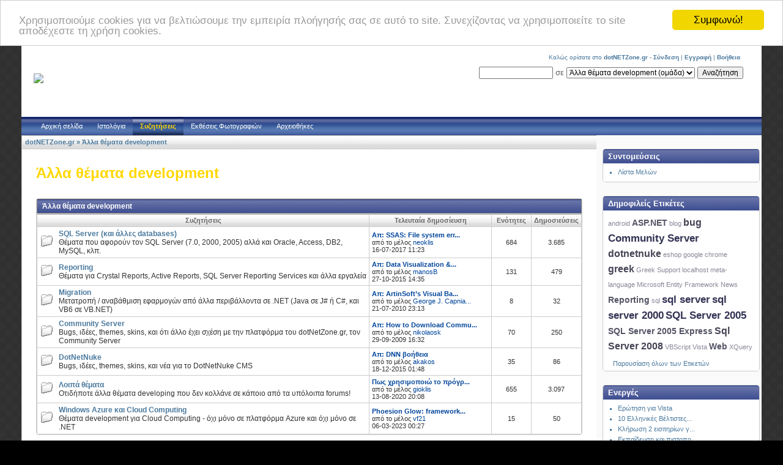

--- FILE ---
content_type: text/html; charset=utf-8
request_url: https://www.dotnetzone.gr/cs/forums/default.aspx?GroupID=5
body_size: 8342
content:




<!DOCTYPE html>
<html xmlns="http://www.w3.org/1999/xhtml" xmlns:og="http://opengraphprotocol.org/schema/" xmlns:fb="http://www.facebook.com/2008/fbml">

<head>
<title>dotNETZone.gr :: Άλλα θέματα development</title>
<meta name="description" content="Το dotNETZone είναι μία νέα κοινότητα για Έλληνες software developers, με εξειδίκευση στις πλατφόρμες και τεχνολογίες της Microsoft." />
<meta name="keywords" content="dotNETZone, dotNETZone.gr, .NET , .NET Framework, .NET Tutorial, VB.NET, VB.NET Tutorial, C#, ASP.NET, ASP.NET Tutorial, ASP.NET 2.0, Patterns and Practices, Operating Systems, Programming, Programming Languages, Community, INETA, greek developers, έλληνες προγραμματιστές, Προγραμματισμός, Γλώσσες Προγραμματισμού, Κοινότητα, Windows, Microsoft" />
<meta name="GENERATOR" content="CommunityServer 2.1 SP3 (Build: 20423.1)" />
<link rel="shortcut icon" type="image/ico" href="/cs/favicon.ico" />

            <meta http-equiv="Content-Type" content="text/html; charset=UTF-8">
            <script src="/cs/Utility/global.js?Version=2.1.20423.1" type="text/javascript"></script>
            <style type="text/css"> body { font-size: 84%; } </style>
            <link rel="stylesheet" href="/cs/Themes/default/style/Common.css" type="text/css" media="screen" />
            <link rel="stylesheet" href="/cs/Themes/default/style/forum.css" type="text/css" media="screen" />
            <link rel="stylesheet" href="/cs/Themes/default/style/common_print.css" type="text/css" media="print" />
            <link rel="stylesheet" href="/cs/Themes/default/style/forum_print.css" type="text/css" media="print" />            
			<link rel="publisher" href="//plus.google.com/111654151165642184272" />
        <meta name="WT.sp" content="_dotnetzone_" />
<link rel="search" type="application/opensearchdescription+xml" title="dotNETZone.gr Search" href="https://www.dotnetzone.gr/cs/dotnetzone.xml" />
<script type="text/javascript">
  (function(i,s,o,g,r,a,m){i['GoogleAnalyticsObject']=r;i[r]=i[r]||function(){
  (i[r].q=i[r].q||[]).push(arguments)},i[r].l=1*new Date();a=s.createElement(o),
  m=s.getElementsByTagName(o)[0];a.async=1;a.src=g;m.parentNode.insertBefore(a,m)
  })(window,document,'script','//www.google-analytics.com/analytics.js','ga');

  ga('create', 'UA-277520-1', 'auto');
  ga('send', 'pageview');
</script>

<!-- START OF SmartSource Data Collector TAG -->
<!-- Copyright (c) 1996-2009 WebTrends Inc.  All rights reserved. -->
<!-- Version: MS.3.0.0 -->
<script src="/cs/utility/wt.js" type="text/javascript"></script>

<!-- ----------------------------------------------------------------------------------- -->
<!-- Warning: The two script blocks below must remain inline. Moving them to an external -->
<!-- JavaScript include file can cause serious problems with cross-domain tracking.      -->
<!-- ----------------------------------------------------------------------------------- -->
<script type="text/javascript">
//<![CDATA[
var _tag=new WebTrends();
_tag.dcsid="dcsc97avu10000kn75ujgpso2_7j5n";
_tag.fpcdom=".dotnetzone.gr";
_tag.dcsGetId();
_tag.trackevents=true;
//]]>>
</script>

<script type="text/javascript">
//<![CDATA[
// Add custom parameters here.
//_tag.DCSext.param_name=param_value;
_tag.dcsCollect();
//]]>>
</script>
<!-- END OF SmartSource Data Collector TAG -->
</head>

<body>
<!-- Begin Cookie Consent plugin by Silktide - http://silktide.com/cookieconsent -->
<script type="text/javascript">
    window.cookieconsent_options = {"message":"Χρησιμοποιούμε cookies για να βελτιώσουμε την εμπειρία πλοήγησής σας σε αυτό το site. Συνεχίζοντας να χρησιμοποιείτε το site αποδέχεστε τη χρήση cookies.","dismiss":"Συμφωνώ!","learnMore":"More info","link":null,"theme":"light-top"};
</script>
<script type="text/javascript" src="//cdnjs.cloudflare.com/ajax/libs/cookieconsent2/1.0.9/cookieconsent.min.js"></script>
<!-- End Cookie Consent plugin -->

<div id="fb-root"></div>
<script>(function(d, s, id) {
  var js, fjs = d.getElementsByTagName(s)[0];
  if (d.getElementById(id)) return;
  js = d.createElement(s); js.id = id;
  js.src = "//connect.facebook.net/el_GR/sdk.js#xfbml=1&version=v2.5&appId=127961227270184";
  fjs.parentNode.insertBefore(js, fjs);
}(document, 'script', 'facebook-jssdk'));
</script>

    <form name="aspnetForm" method="post" action="default.aspx?GroupID=5" id="aspnetForm">
<div>
<input type="hidden" name="__EVENTTARGET" id="__EVENTTARGET" value="" />
<input type="hidden" name="__EVENTARGUMENT" id="__EVENTARGUMENT" value="" />
<input type="hidden" name="__VIEWSTATE" id="__VIEWSTATE" value="/wEPDwUJNjYwNzkxMzYwZBgBBR5fX0NvbnRyb2xzUmVxdWlyZVBvc3RCYWNrS2V5X18WAQUnY3RsMDAkY3RsMDEkYmhjciR0JF8kVGl0bGVCYXJTZWFyY2hUZXh0lxGG3lK68R0j+nuGDWJdt5E5Qvo=" />
</div>

<script type="text/javascript">
//<![CDATA[
var theForm = document.forms['aspnetForm'];
if (!theForm) {
    theForm = document.aspnetForm;
}
function __doPostBack(eventTarget, eventArgument) {
    if (!theForm.onsubmit || (theForm.onsubmit() != false)) {
        theForm.__EVENTTARGET.value = eventTarget;
        theForm.__EVENTARGUMENT.value = eventArgument;
        theForm.submit();
    }
}
//]]>
</script>


<script language="javascript" type="text/javascript">
var CollapsableAreaAJAX = {
"Collapsed":function(id,p0,cb){return Ajax_CallBack('CommunityServer.Discussions.Controls.GroupCollapsableArea',id,'Collapsed',[p0],cb,0,0,0,1);},
"Expanded":function(id,p0,p1,cb){return Ajax_CallBack('CommunityServer.Discussions.Controls.GroupCollapsableArea',id,'Expanded',[p0,p1],cb,0,0,0,1);}};
</script><script language="javascript" type="text/javascript">
var GroupSubscribeLinkButton = {
"ToggleGroupFilter":function(id,p0,p1,p2,cb){return Ajax_CallBack('CommunityServer.Controls.GroupSubscribeLinkButton',id,'ToggleGroupFilter',[p0,p1,p2],cb,0,0,0,0);}};
</script><script language="javascript" type="text/javascript">
var SectionSubscribeLinkButton = {
"ToggleSectionFilter":function(id,p0,p1,p2,cb){return Ajax_CallBack('CommunityServer.Controls.SectionSubscribeLinkButton',id,'ToggleSectionFilter',[p0,p1,p2],cb,0,0,0,0);}};
</script><script language="javascript" type="text/javascript" src="/cs/Utility/telligent_web_ui/1_0_3/Telligent_Modal.js"></script><script language="javascript" type="text/javascript">
// <![CDATA[
Telligent_Modal.Configure('/cs/utility/loading.htm',['CommonModal'],['CommonModalTitle'],['CommonModalClose'],['CommonModalContent'],['CommonModalFooter'],['CommonModalResize'],['CommonModalMask'],100);
// ]]>
</script>
<div>

	<input type="hidden" name="__VIEWSTATEGENERATOR" id="__VIEWSTATEGENERATOR" value="F5661604" />
</div>
						
			
				<div id="Common">
                    <div id="CommonHeader">
                        
<div class="CommonTitleBar">
	<div class="CommonTitleBarImage">
	<table cellpadding=0 cellspacing=0 border=0>
		<tr>
			<td class="CommonTitleBarImage" rowspan="2">
				<a href="/cs/"><img src="/cs/utility/dotnetzone.png"  border="0" /></a>
			</td>
			<td class="CommonTitleBarSearchArea" colspan="2" nowrap="true" align="right" width="100%">
				<div class="CommonUserArea">
					
<div id="welcome">
	
			Καλώς ορίσατε στο <b>dotNETZone.gr</b> -
<a id="ctl00_ctl01_bhcr_t___Displayuserwelcome1___ctl04___Login" href="/cs/login.aspx?ReturnUrl=%2fcs%2fforums%2fdefault.aspx%3fGroupID%3d5">Σύνδεση</a> | <a id="ctl00_ctl01_bhcr_t___Displayuserwelcome1___ctl04___Register" href="/cs/user/CreateUser.aspx?ReturnUrl=/cs/forums/default.aspx?GroupID=5">Εγγραφή</a>



		

	 |  <a href="/cs/languages/el-GR/docs/faq.aspx">Βοήθεια</a>
</div>
  
				</div>
				<div class="CommonSearch">
					<input name="ctl00$ctl01$bhcr$t$_$TitleBarSearchText" type="text" maxlength="64" size="15" id="ctl00_ctl01_bhcr_t___TitleBarSearchText" onkeydown="KeyDownHandlerctl00_ctl01_bhcr_t___TitleBarSearchButton(event);" />
					 σε <select name="ctl00$ctl01$bhcr$t$_$TitleBarSearchDropDownList" id="ctl00_ctl01_bhcr_t___TitleBarSearchDropDownList">
	<option value="G:5">Άλλα θέματα development (ομάδα)</option>
	<option value=":">(όλο το δικτυακό τόπο)</option>

</select>
					<input type="submit" name="ctl00$ctl01$bhcr$t$_$TitleBarSearchButton" value="Αναζήτηση" id="ctl00_ctl01_bhcr_t___TitleBarSearchButton" />
				</div>
			</td>
		</tr>
        <tr>
			<td class="CommonTitleBarTitleArea" colspan="2" style="padding-left: 40px">
			    <!--
				<h1 class="CommonTitleBarTitle"><a id="ctl00_ctl01_bhcr_t___TitleBarSiteName" title="Η δύναμη των Ελλήνων Developers!" href="/cs/">dotNETZone.gr</a></h1>
				<div class="CommonTitleBarDescription">Η δύναμη των Ελλήνων Developers!</div>
			    -->
			    <div id="ctl00_ctl01_bhcr_t___adTopContentPart">
	<p> </p>
</div>				
			</td>
			<td></td>
		</tr>
	</table>
	</div>
</div>
<div class="CommonTabBar">
	
	

<script language="javascript">
function tabOver(e)
{
	if (e.className!='CommonSimpleTabStripSelectedTab')
		e.className='CommonSimpleTabStripTabHover';
}
function tabOut(e)
{
	if (e.className!='CommonSimpleTabStripSelectedTab')
		e.className='CommonSimpleTabStripTab';
}
</script>


		<table cellspacing="0" cellpadding="0" border="0">
		<tr valign="middle">
	
		<td class="CommonSimpleTabStripTab" onmouseover="tabOver(this);" onmouseout="tabOut(this);"><a href="/cs/">Αρχική σελίδα</a></td>
	
		<td class="CommonSimpleTabStripTab" onmouseover="tabOver(this);" onmouseout="tabOut(this);"><a href="/cs/blogs/default.aspx">Ιστολόγια</a></td>
	
		<td class="CommonSimpleTabStripSelectedTab" onmouseover="tabOver(this);" onmouseout="tabOut(this);"><a href="/cs/forums/default.aspx">Συζητήσεις</a></td>
	
		<td class="CommonSimpleTabStripTab" onmouseover="tabOver(this);" onmouseout="tabOut(this);"><a href="/cs/photos/default.aspx">Εκθέσεις Φωτογραφιών</a></td>
	
		<td class="CommonSimpleTabStripTab" onmouseover="tabOver(this);" onmouseout="tabOut(this);"><a href="/cs/files/default.aspx">Αρχειοθήκες</a></td>
	
		</tr>
		</table>
	

</div>
                    </div>
                    <div id="CommonBody">
                        <table cellspacing="0" cellpadding="0" border="0" width="100%" id="CommonBodyTable">
                            <tr>
                                <td valign="top" id="CommonLeftColumn">
                                    
                                </td>
                                <td valign="top" id="CommonBodyColumn" width="100%">
                                    <!--[if lt IE 7]> <div style=' clear: both; height: 59px; padding:0 0 0 15px; position: relative;'> <a href="https://www.microsoft.com/windows/internet-explorer/default.aspx?ocid=ie6_countdown_bannercode"><img src="https://www.theie6countdown.com/images/upgrade.jpg" border="0" height="42" width="820" alt="" /></a></div> <![endif]--> 
                                    <table cellpadding="0" cellspacing="0" border="0" width="100%">
                                        <tr>
                                            <td>
                                                

<div class="CommonContentArea">
	<div id="ctl00_ctl01_bcr_Forumgroupview1___TopBreadCrumb">
		<div class="CommonBreadCrumbArea"><a href="/cs/forums/default.aspx" class="lnk3" title="dotNETZone.gr">dotNETZone.gr</a> » <a href="/cs/forums/default.aspx?GroupID=5" class="lnk3" title="Άλλα θέματα development">Άλλα θέματα development</a></div>
	</div>

	

	<h2 class="CommonTitle">
		Άλλα θέματα development
	</h2>

	<div class="CommonContent">
	
	
	
		
			<div class="CommonListArea">
			<div id="ctl00_ctl01_bcr_Forumgroupview1___forumGroupRepeater_ctl01_GroupArea_Header" class="CommonListTitle">
					<table cellspacing="0" cellpadding="0" width="100%" border="0"><tr><td align="left">
					<a href="/cs/forums/default.aspx?GroupID=5">Άλλα θέματα development</a> 
					
					</td><td align="right">
						
					</td></tr></table>
				</div><div id="ctl00_ctl01_bcr_Forumgroupview1___forumGroupRepeater_ctl01_GroupArea_Content">
					
							<table width="100%" cellpadding="0" cellspacing="0" border="0">
							<thead>
								<tr> 
									<th colspan="2" nowrap="true" class="CommonListHeaderLeftMost ForumGroupImageAndNameHeader" style="width: 95%;" align="center"><span id="ctl00_ctl01_bcr_Forumgroupview1___forumGroupRepeater_ctl01_ctl04_ctl00_Resourcelabel1">Συζητήσεις</span></th>
									<th nowrap="true" class="CommonListHeader ForumGroupLastPostHeader" style="width: 200px;"><span id="ctl00_ctl01_bcr_Forumgroupview1___forumGroupRepeater_ctl01_ctl04_ctl00_Resourcelabel2">Τελευταία δημοσίευση</span></th>                                    
									<th nowrap="true" class="CommonListHeader ForumGroupTotalThreadsHeader" style="width: 65px;" align="center"><span id="ctl00_ctl01_bcr_Forumgroupview1___forumGroupRepeater_ctl01_ctl04_ctl00_Resourcelabel3">Ενότητες</span></th>                                    
									<th nowrap="true" class="CommonListHeader ForumGroupTotalPostsHeader" style="width: 65px;" align="center"><span id="ctl00_ctl01_bcr_Forumgroupview1___forumGroupRepeater_ctl01_ctl04_ctl00_Resourcelabel4">Δημοσιεύσεις</span></th>
									 
								</tr>
							</thead>
							<tbody>
						
							<tr>
								<td class="ForumListCellLeftMostImageOnly  ForumGroupImageColumn">
									<img title="Όλες οι δημοσιεύσεις είναι αναγνωσμένες" alt="Όλες οι δημοσιεύσεις είναι αναγνωσμένες" src="/cs/Themes/default/images/forum_status.gif"/>
								</td>
								<td class="CommonListCell ForumGroupNameColumn" style="width: 98%;">
									<a class="ForumGroupNameRead" href="/cs/forums/28/ShowForum.aspx">SQL Server (και άλλες databases)</a> <br />
									Θέματα που αφορούν τον SQL Server (7.0, 2000, 2005) αλλά και Oracle, Access, DB2, MySQL, κλπ.
								</td>
								<td class="CommonListCell ForumGroupLastPostColumn" nowrap="true">
									<b><a title="Απ: SSAS: File system error: The following file is corrupted: Ph" href="/cs/forums/78137/ShowThread.aspx#78137">Απ: SSAS: File system err...</a></b><br/>από το μέλος <a href="/cs/user/Profile.aspx?UserID=3786">neoklis</a><br/>16-07-2017 11:23
								</td>
								<td class="CommonListCell ForumGroupTotalThreadsColumn" align="center">
									684
								</td>
								<td class="CommonListCell ForumGroupTotalPostsColumn" align="center">
									3.685
								</td>
								 
							</tr>
						
							<tr>
								<td class="ForumListCellLeftMostImageOnly  ForumGroupImageColumn">
									<img title="Όλες οι δημοσιεύσεις είναι αναγνωσμένες" alt="Όλες οι δημοσιεύσεις είναι αναγνωσμένες" src="/cs/Themes/default/images/forum_status.gif"/>
								</td>
								<td class="CommonListCell ForumGroupNameColumn" style="width: 98%;">
									<a class="ForumGroupNameRead" href="/cs/forums/18/ShowForum.aspx">Reporting</a> <br />
									Θέματα για Crystal Reports, Active Reports, SQL Server Reporting Services και άλλα εργαλεία
								</td>
								<td class="CommonListCell ForumGroupLastPostColumn" nowrap="true">
									<b><a title="Απ: Data Visualization &amp; Charting Tool" href="/cs/forums/77422/ShowThread.aspx#77422">Απ: Data Visualization &amp;...</a></b><br/>από το μέλος <a href="/cs/user/Profile.aspx?UserID=2217">manosB</a><br/>27-10-2015 14:35
								</td>
								<td class="CommonListCell ForumGroupTotalThreadsColumn" align="center">
									131
								</td>
								<td class="CommonListCell ForumGroupTotalPostsColumn" align="center">
									479
								</td>
								 
							</tr>
						
							<tr>
								<td class="ForumListCellLeftMostImageOnly  ForumGroupImageColumn">
									<img title="Όλες οι δημοσιεύσεις είναι αναγνωσμένες" alt="Όλες οι δημοσιεύσεις είναι αναγνωσμένες" src="/cs/Themes/default/images/forum_status.gif"/>
								</td>
								<td class="CommonListCell ForumGroupNameColumn" style="width: 98%;">
									<a class="ForumGroupNameRead" href="/cs/forums/36/ShowForum.aspx">Migration</a> <br />
									Μετατροπή / αναβάθμιση εφαρμογών από άλλα περιβάλλοντα σε .NET (Java σε J# ή C#, και VB6 σε VB.NET)
								</td>
								<td class="CommonListCell ForumGroupLastPostColumn" nowrap="true">
									<b><a title="Απ: ArtinSoft’s Visual Basic Upgrade Companion" href="/cs/forums/59477/ShowThread.aspx#59477">Απ: ArtinSoft’s Visual Ba...</a></b><br/>από το μέλος <a href="/cs/user/Profile.aspx?UserID=74">George J. Capnia...</a><br/>21-07-2010 23:13
								</td>
								<td class="CommonListCell ForumGroupTotalThreadsColumn" align="center">
									8
								</td>
								<td class="CommonListCell ForumGroupTotalPostsColumn" align="center">
									32
								</td>
								 
							</tr>
						
							<tr>
								<td class="ForumListCellLeftMostImageOnly  ForumGroupImageColumn">
									<img title="Όλες οι δημοσιεύσεις είναι αναγνωσμένες" alt="Όλες οι δημοσιεύσεις είναι αναγνωσμένες" src="/cs/Themes/default/images/forum_status.gif"/>
								</td>
								<td class="CommonListCell ForumGroupNameColumn" style="width: 98%;">
									<a class="ForumGroupNameRead" href="/cs/forums/42/ShowForum.aspx">Community Server</a> <br />
									Bugs, ιδέες, themes, skins, και ότι άλλο έχει σχέση με την πλατφόρμα του dotNetZone.gr, τον Community Server
								</td>
								<td class="CommonListCell ForumGroupLastPostColumn" nowrap="true">
									<b><a title="Απ: How to Download Community Server" href="/cs/forums/54089/ShowThread.aspx#54089">Απ: How to Download Commu...</a></b><br/>από το μέλος <a href="/cs/user/Profile.aspx?UserID=3620">nikolaosk</a><br/>29-09-2009 16:32
								</td>
								<td class="CommonListCell ForumGroupTotalThreadsColumn" align="center">
									70
								</td>
								<td class="CommonListCell ForumGroupTotalPostsColumn" align="center">
									250
								</td>
								 
							</tr>
						
							<tr>
								<td class="ForumListCellLeftMostImageOnly  ForumGroupImageColumn">
									<img title="Όλες οι δημοσιεύσεις είναι αναγνωσμένες" alt="Όλες οι δημοσιεύσεις είναι αναγνωσμένες" src="/cs/Themes/default/images/forum_status.gif"/>
								</td>
								<td class="CommonListCell ForumGroupNameColumn" style="width: 98%;">
									<a class="ForumGroupNameRead" href="/cs/forums/162/ShowForum.aspx">DotNetNuke</a> <br />
									Bugs, ιδέες, themes, skins, και νέα για το DotNetNuke CMS
								</td>
								<td class="CommonListCell ForumGroupLastPostColumn" nowrap="true">
									<b><a title="Απ: DNN βοήθεια" href="/cs/forums/77523/ShowThread.aspx#77523">Απ: DNN βοήθεια</a></b><br/>από το μέλος <a href="/cs/user/Profile.aspx?UserID=2430">akakos</a><br/>18-12-2015 01:48
								</td>
								<td class="CommonListCell ForumGroupTotalThreadsColumn" align="center">
									35
								</td>
								<td class="CommonListCell ForumGroupTotalPostsColumn" align="center">
									86
								</td>
								 
							</tr>
						
							<tr>
								<td class="ForumListCellLeftMostImageOnly  ForumGroupImageColumn">
									<img title="Όλες οι δημοσιεύσεις είναι αναγνωσμένες" alt="Όλες οι δημοσιεύσεις είναι αναγνωσμένες" src="/cs/Themes/default/images/forum_status.gif"/>
								</td>
								<td class="CommonListCell ForumGroupNameColumn" style="width: 98%;">
									<a class="ForumGroupNameRead" href="/cs/forums/29/ShowForum.aspx">Λοιπά θέματα</a> <br />
									Οτιδήποτε άλλα θέματα developing που δεν κολλάνε σε κάποιο από τα υπόλοιπα forums!
								</td>
								<td class="CommonListCell ForumGroupLastPostColumn" nowrap="true">
									<b><a title="Πως  χρησιμοποιώ το πρόγραμμα Laragon?" href="/cs/forums/78520/ShowThread.aspx#78520">Πως  χρησιμοποιώ το πρόγρ...</a></b><br/>από το μέλος <a href="/cs/user/Profile.aspx?UserID=10845">gioklis</a><br/>13-08-2020 20:08
								</td>
								<td class="CommonListCell ForumGroupTotalThreadsColumn" align="center">
									655
								</td>
								<td class="CommonListCell ForumGroupTotalPostsColumn" align="center">
									3.097
								</td>
								 
							</tr>
						
							<tr>
								<td class="ForumListCellLeftMostImageOnly  ForumGroupImageColumn">
									<img title="Όλες οι δημοσιεύσεις είναι αναγνωσμένες" alt="Όλες οι δημοσιεύσεις είναι αναγνωσμένες" src="/cs/Themes/default/images/forum_status.gif"/>
								</td>
								<td class="CommonListCell ForumGroupNameColumn" style="width: 98%;">
									<a class="ForumGroupNameRead" href="/cs/forums/178/ShowForum.aspx">Windows Azure και Cloud Computing</a> <br />
									Θέματα development για Cloud Computing - όχι μόνο σε πλατφόρμα Azure και όχι μόνο σε .NET
								</td>
								<td class="CommonListCell ForumGroupLastPostColumn" nowrap="true">
									<b><a title="Phoesion Glow: framework για ανάπτυξη/διαχείριση microservices" href="/cs/forums/78686/ShowThread.aspx#78686">Phoesion Glow: framework...</a></b><br/>από το μέλος <a href="/cs/user/Profile.aspx?UserID=11332">vf21</a><br/>06-03-2023 00:27
								</td>
								<td class="CommonListCell ForumGroupTotalThreadsColumn" align="center">
									15
								</td>
								<td class="CommonListCell ForumGroupTotalPostsColumn" align="center">
									50
								</td>
								 
							</tr>
						
							</tbody>
							</table>				
							
				</div>
			</div>
		
	
	

<div class="CommonInlineMessageArea">
	<h4 class="CommonInlineMessageTitle">
		<a href="/cs/user/ViewOnline.aspx"><span id="ctl00_ctl01_bcr_Forumgroupview1___ctl00___Resourcelabel1">Ποιοι είναι Συνδεμένοι</span></a>
	</h4>
	<div class="CommonInlineMessageContent">
		<span>Αυτή τη στιγμή είναι </span>
		συνδεδεμένοι <b>1.184</b> επισκέπτες.
		Αυτή τη στιγμή δεν υπάρχουν συνδεμένα μέλη.
		
	</div>
</div>

	

<table cellspacing="0" cellpadding="0" border="0" width="100%">
	<tr valign=top>
		<td>
			<div class="CommonInlineMessageArea">
				<h4 class="CommonInlineMessageTitle">
					<span id="ctl00_ctl01_bcr_Forumgroupview1___ctl01___Resourcelabel1">Στατιστική συζητήσεων</span>
				</h4>
				<div id="ctl00_ctl01_bcr_Forumgroupview1___ctl01___StatisticsTable" class="CommonInlineMessageContent">
					<b><span id="ctl00_ctl01_bcr_Forumgroupview1___ctl01___TotalUsers">9.511</span>&nbsp;</b><span>μέλη είχαν συμμετοχή σε</span>
					<b><span id="ctl00_ctl01_bcr_Forumgroupview1___ctl01___TotalThreads">40.737</span>&nbsp;</b><span>θεματικές ενότητες και</span>
					<b><span id="ctl00_ctl01_bcr_Forumgroupview1___ctl01___TotalPosts">54.642</span>&nbsp;</b><span>δημοσιεύσεις.</span>
					<br />
					<br />
					<span>Τις τελευταίες 24 ώρες, καταγράφηκαν</span>
					<b><span id="ctl00_ctl01_bcr_Forumgroupview1___ctl01___NewThreadsInPast24Hours">0</span></b>&nbsp;<span>νέες θεματικές ενότητες,</span>
					<b><span id="ctl00_ctl01_bcr_Forumgroupview1___ctl01___NewPostsInPast24Hours">0</span></b>&nbsp;<span>νέες δημοσιεύσεις, και</span>
					<b><span id="ctl00_ctl01_bcr_Forumgroupview1___ctl01___NewUsersInPast24Hours">0</span></b>&nbsp;<span>νέα μέλη</span>.
					<br />
					<br />
					<span>Τις τελευταίες 3 ημέρες, </span>
					<span>η θεματική ενότητα με τις περισσότερες επισκέψεις ήταν η </span>&quot;<a id="ctl00_ctl01_bcr_Forumgroupview1___ctl01___MostViewedThread"></a>&quot;.
					<span>Η θεματική ενότητα που διαβάστηκε περισσότερο ήταν η </span>&quot;<a id="ctl00_ctl01_bcr_Forumgroupview1___ctl01___MostReadThread"></a>&quot;.						
					<span>Οι περισσότερες δημοσιεύσεις αφορούσαν τη θεματική ενότητα </span>&quot;<a id="ctl00_ctl01_bcr_Forumgroupview1___ctl01___MostActiveThread"></a>&quot;.
					<br />
					<br />					
					<span>Καλωσορίστε στις συζητήσεις μας το νεώτερο μέλος</span>&nbsp;<b><a id="ctl00_ctl01_bcr_Forumgroupview1___ctl01___NewestUser">averel</a></b>.
				</div>
			</div>
		</td>
	</tr>
</table>

	

	</div>
	
</div>

                                            </td>
                                        </tr>
                                    </table>
                                </td>
                                <td valign="top" id="CommonRightColumn">
                                    
		<div class="CommonSidebar">
			<div class="CommonSidebarArea">
				<h4 class="CommonSidebarHeader"><span id="ctl00_ctl01_rcr_Resourcelabel7">Συντομεύσεις</span></h4>
				<div class="CommonSidebarContent">
					
<div class="CommonSidebarContentItem"><a href="/cs/user/Members.aspx"><span id="ctl00_ctl01_rcr_Forumlinkbar1___Resourcelabel6">Λίστα Μελών</span></a></div>


							
				</div>
			</div>
			
			<div class="CommonSidebarArea">
				<h4 class="CommonSidebarHeader">
					Δημοφιλείς Ετικέτες
				</h4>
				<div class="CommonSidebarContent">
					<ul class="CommonSidebarTagCloud">
<li class="CommonTag6"><a href="/cs/tags/android/default.aspx" rel="tag">android</a></li>
<li class="CommonTag3"><a href="/cs/tags/ASP.NET/default.aspx" rel="tag">ASP.NET</a></li>
<li class="CommonTag6"><a href="/cs/tags/blog/default.aspx" rel="tag">blog</a></li>
<li class="CommonTag2"><a href="/cs/tags/bug/default.aspx" rel="tag">bug</a></li>
<li class="CommonTag1"><a href="/cs/tags/Community+Server/default.aspx" rel="tag">Community Server</a></li>
<li class="CommonTag2"><a href="/cs/tags/dotnetnuke/default.aspx" rel="tag">dotnetnuke</a></li>
<li class="CommonTag6"><a href="/cs/tags/eshop/default.aspx" rel="tag">eshop</a></li>
<li class="CommonTag6"><a href="/cs/tags/google+chrome/default.aspx" rel="tag">google chrome</a></li>
<li class="CommonTag2"><a href="/cs/tags/greek/default.aspx" rel="tag">greek</a></li>
<li class="CommonTag6"><a href="/cs/tags/Greek+Support/default.aspx" rel="tag">Greek Support</a></li>
<li class="CommonTag6"><a href="/cs/tags/localhost/default.aspx" rel="tag">localhost</a></li>
<li class="CommonTag6"><a href="/cs/tags/meta-language/default.aspx" rel="tag">meta-language</a></li>
<li class="CommonTag6"><a href="/cs/tags/Microsoft+Entity+Framework/default.aspx" rel="tag">Microsoft Entity Framework</a></li>
<li class="CommonTag6"><a href="/cs/tags/News/default.aspx" rel="tag">News</a></li>
<li class="CommonTag3"><a href="/cs/tags/Reporting/default.aspx" rel="tag">Reporting</a></li>
<li class="CommonTag6"><a href="/cs/tags/sql/default.aspx" rel="tag">sql</a></li>
<li class="CommonTag1"><a href="/cs/tags/sql+server/default.aspx" rel="tag">sql server</a></li>
<li class="CommonTag1"><a href="/cs/tags/sql+server+2000/default.aspx" rel="tag">sql server 2000</a></li>
<li class="CommonTag1"><a href="/cs/tags/SQL+Server+2005/default.aspx" rel="tag">SQL Server 2005</a></li>
<li class="CommonTag3"><a href="/cs/tags/SQL+Server+2005+Express/default.aspx" rel="tag">SQL Server 2005 Express</a></li>
<li class="CommonTag2"><a href="/cs/tags/Sql+Server+2008/default.aspx" rel="tag">Sql Server 2008</a></li>
<li class="CommonTag6"><a href="/cs/tags/VBScript/default.aspx" rel="tag">VBScript</a></li>
<li class="CommonTag6"><a href="/cs/tags/Vista/default.aspx" rel="tag">Vista</a></li>
<li class="CommonTag3"><a href="/cs/tags/Web/default.aspx" rel="tag">Web</a></li>
<li class="CommonTag6"><a href="/cs/tags/XQuery/default.aspx" rel="tag">XQuery</a></li>
</ul>

				</div>
				<div class="CommonSidebarFooter">
					<a href="/cs/tags/default.aspx">Παρουσίαση όλων των Ετικετών</a>
				</div>
			</div>

			
				<div class="CommonSidebarArea">
					<h4 class="CommonSidebarHeader"><a href="/cs/forums/TopicsActive.aspx" id="ctl00_ctl01_rcr_Threadrepeater1_ctl00_Forumanchor1" class="lnk3">Ενεργές</a></h4>
					<div class="CommonSidebarContent">
				
						<div class="CommonSidebarContentItem">
							<a title="" 
									href="/cs/forums/thread/78772.aspx "> 
									Ερώτηση για Vista
								</a>
						</div>
				
						<div class="CommonSidebarContentItem">
							<a title="" 
									href="/cs/forums/thread/78692.aspx "> 
									10 Ελληνικές Βέλτιστες...
								</a>
						</div>
				
						<div class="CommonSidebarContentItem">
							<a title="" 
									href="/cs/forums/thread/78688.aspx "> 
									Κλήρωση 2 εισιτηρίων γ...
								</a>
						</div>
				
						<div class="CommonSidebarContentItem">
							<a title="" 
									href="/cs/forums/thread/78687.aspx "> 
									Εκπαίδευση και πιστοπο...
								</a>
						</div>
				
						<div class="CommonSidebarContentItem">
							<a title="" 
									href="/cs/forums/thread/78686.aspx "> 
									Phoesion Glow: framewo...
								</a>
						</div>
				
						<div class="CommonSidebarContentItem">
							<a title="" 
									href="/cs/forums/thread/78668.aspx "> 
									Πρόβλημα με το ftpwebr...
								</a>
						</div>
				
						<div class="CommonSidebarContentItem">
							<a title="" 
									href="/cs/forums/thread/78590.aspx "> 
									ASP .NET CORE Software...
								</a>
						</div>
				
						<div class="CommonSidebarContentItem">
							<a title="" 
									href="/cs/forums/thread/78229.aspx "> 
									MySqlConnection
								</a>
						</div>
				
						<div class="CommonSidebarContentItem">
							<a title="" 
									href="/cs/forums/thread/78586.aspx "> 
									αναζήτηση συνεργασίας.
								</a>
						</div>
				
						<div class="CommonSidebarContentItem">
							<a title="" 
									href="/cs/forums/thread/78584.aspx "> 
									oauth2 userinfo
								</a>
						</div>
				
					</div>
				</div>
				
				<div class="CommonSidebarArea">
					<h4 class="CommonSidebarHeader"><a href="/cs/forums/TopicsNotAnswered.aspx" id="ctl00_ctl01_rcr_Threadrepeater2_ctl00_Forumanchor2" class="lnk3">Χωρίς Απάντηση</a></h4>
					<div class="CommonSidebarContent">
				
					<div class="CommonSidebarContentItem">
						<a title="" 
								href="/cs/forums/thread/78692.aspx "> 
								10 Ελληνικές Βέλτιστες...
							</a>
					</div>
				
					<div class="CommonSidebarContentItem">
						<a title="" 
								href="/cs/forums/thread/78688.aspx "> 
								Κλήρωση 2 εισιτηρίων γ...
							</a>
					</div>
				
					<div class="CommonSidebarContentItem">
						<a title="" 
								href="/cs/forums/thread/78687.aspx "> 
								Εκπαίδευση και πιστοπο...
							</a>
					</div>
				
					<div class="CommonSidebarContentItem">
						<a title="" 
								href="/cs/forums/thread/78686.aspx "> 
								Phoesion Glow: framewo...
							</a>
					</div>
				
					<div class="CommonSidebarContentItem">
						<a title="" 
								href="/cs/forums/thread/78590.aspx "> 
								ASP .NET CORE Software...
							</a>
					</div>
				
					<div class="CommonSidebarContentItem">
						<a title="" 
								href="/cs/forums/thread/78586.aspx "> 
								αναζήτηση συνεργασίας.
							</a>
					</div>
				
					<div class="CommonSidebarContentItem">
						<a title="" 
								href="/cs/forums/thread/78584.aspx "> 
								oauth2 userinfo
							</a>
					</div>
				
					<div class="CommonSidebarContentItem">
						<a title="" 
								href="/cs/forums/thread/78583.aspx "> 
								Εφαρμογή ηλεκτρονικής...
							</a>
					</div>
				
					<div class="CommonSidebarContentItem">
						<a title="" 
								href="/cs/forums/thread/78562.aspx "> 
								.Net Core MVC Develope...
							</a>
					</div>
				
					<div class="CommonSidebarContentItem">
						<a title="" 
								href="/cs/forums/thread/78557.aspx "> 
								Free event for DISCIPL...
							</a>
					</div>
				
					</div>
				</div>
				

			<div class="CommonSidebarArea">
				<h4 class="CommonSidebarHeader">
					<span id="ctl00_ctl01_rcr_Resourcelabel5">Τα πιο ενεργά μέλη</span>
				</h4>
					<div class="CommonSidebarContent">
						
								
										<div class="CommonSidebarContentItem">
											1)
											<a href="/cs/members/ycq445452.aspx">
												ycq445452
											</a>
											(<a href="/cs/search/SearchResults.aspx?u=10315&a=0&o=DateDescending">0</a>)
										</div>
									
										<div class="CommonSidebarContentItem">
											2)
											<a href="/cs/members/miaorenjie.aspx">
												miaorenjie
											</a>
											(<a href="/cs/search/SearchResults.aspx?u=10562&a=0&o=DateDescending">0</a>)
										</div>
									
										<div class="CommonSidebarContentItem">
											3)
											<a href="/cs/members/EMMAR.aspx">
												EMMAR
											</a>
											(<a href="/cs/search/SearchResults.aspx?u=3360&a=0&o=DateDescending">0</a>)
										</div>
									
										<div class="CommonSidebarContentItem">
											4)
											<a href="/cs/members/kenpachi.aspx">
												kenpachi
											</a>
											(<a href="/cs/search/SearchResults.aspx?u=5699&a=0&o=DateDescending">0</a>)
										</div>
									
										<div class="CommonSidebarContentItem">
											5)
											<a href="/cs/members/jimakos.aspx">
												jimakos
											</a>
											(<a href="/cs/search/SearchResults.aspx?u=3526&a=0&o=DateDescending">0</a>)
										</div>
									
										<div class="CommonSidebarContentItem">
											6)
											<a href="/cs/members/Billis.aspx">
												Billis
											</a>
											(<a href="/cs/search/SearchResults.aspx?u=4247&a=0&o=DateDescending">0</a>)
										</div>
									
										<div class="CommonSidebarContentItem">
											7)
											<a href="/cs/members/CcOyUd5128.aspx">
												CcOyUd5128
											</a>
											(<a href="/cs/search/SearchResults.aspx?u=10522&a=0&o=DateDescending">0</a>)
										</div>
									
										<div class="CommonSidebarContentItem">
											8)
											<a href="/cs/members/hefei9bestv.aspx">
												hefei9bestv
											</a>
											(<a href="/cs/search/SearchResults.aspx?u=10846&a=0&o=DateDescending">0</a>)
										</div>
									
										<div class="CommonSidebarContentItem">
											9)
											<a href="/cs/members/owakerithe.aspx">
												owakerithe
											</a>
											(<a href="/cs/search/SearchResults.aspx?u=7254&a=0&o=DateDescending">0</a>)
										</div>
									
										<div class="CommonSidebarContentItem">
											10)
											<a href="/cs/members/bemarven.aspx">
												bemarven
											</a>
											(<a href="/cs/search/SearchResults.aspx?u=7341&a=0&o=DateDescending">0</a>)
										</div>
									
										
					</div>
			</div>
		</div>
	
                                </td>
                            </tr>
                        </table>
                    </div>
                    <div id="CommonFooter">
                        <a target="_blank" href="http://communityserver.org/r.ashx?j"><img alt="Με χρήση του Community Server (Commercial Edition), από την Telligent Systems " border="0" src="/cs/utility/PoweredByCS_commercial.GIF"/></a>
                    </div>
                </div>
			</CS:MPRegion>
		
<script language="javascript" type="text/javascript">
<!--
function KeyDownHandlerctl00_ctl01_bhcr_t___TitleBarSearchButton(event)
{
	if (event.keyCode == 13)
	{
		event.returnValue = false;
		event.cancel = true;
     __doPostBack('ctl00$ctl01$bhcr$t$_$TitleBarSearchButton','')	}
}

//-->
</script>
</form>
<script defer src="https://static.cloudflareinsights.com/beacon.min.js/vcd15cbe7772f49c399c6a5babf22c1241717689176015" integrity="sha512-ZpsOmlRQV6y907TI0dKBHq9Md29nnaEIPlkf84rnaERnq6zvWvPUqr2ft8M1aS28oN72PdrCzSjY4U6VaAw1EQ==" data-cf-beacon='{"version":"2024.11.0","token":"2b8d8d6c72c44a78ad9debaf54e8c7c5","r":1,"server_timing":{"name":{"cfCacheStatus":true,"cfEdge":true,"cfExtPri":true,"cfL4":true,"cfOrigin":true,"cfSpeedBrain":true},"location_startswith":null}}' crossorigin="anonymous"></script>
</body>
</html>


--- FILE ---
content_type: text/css
request_url: https://www.dotnetzone.gr/cs/Themes/default/style/forum.css
body_size: 2026
content:
/* 
Forum Style Overrides
*/

/*
Forum Styles
*/

.ForumToolbar
{
	background-image: url(../images/Forum/post_toolbar_background.gif); 
	background-repeat: repeat-x;
	border-bottom: 1px solid #2557AD;
	font-size: 80%;
	vertical-align: middle;
}

.ForumToolbarButton
{
	vertical-align: middle;
}

/*
List Styles
*/

.ForumListCellLeftMostImageOnly
{
	padding: 4px;
	border-style: solid;
	border-width: 1px;
	border-top-width: 0px;
	border-right-width: 0px;
	border-color: #cccccc;
	color: #333333;
	font-family: Tahoma, Arial, Helvetica;
	width: 20px;
}

.ForumListCellImageOnly
{
	padding: 4px;
	border-style: solid;
	border-width: 1px;
	border-top-width: 0px;
	border-left-width: 0px;
	border-right-width: 0px;
	border-color: #cccccc;
	color: #333333;
	font-family: Tahoma, Arial, Helvetica;
}

.ForumSubListCellLeftMost
{
	padding: 2px;
	color: #333333;
	font-family: Tahoma, Arial, Helvetica;
	text-align: left;
}

.ForumSubListCell
{
	padding: 2px;
	color: #333333;
	font-family: Tahoma, Arial, Helvetica;
}

.ForumSubListCellPager
{
	padding: 2px;
	color: #333333;
	font-family: Tahoma, Arial, Helvetica;
	font-size: 90%;
	text-align: right;
}


/*
Styles within Lists
*/

A.ForumGroupNameRead
{
	font-weight: bold;
}

.ForumGroupNameRead:LINK
{
	font-weight: bold;
	color: #4C7A9E;
}

.ForumGroupNameRead:VISITED
{
	font-weight: bold;
	color: #4C7A9E;
}

.ForumGroupNameRead:HOVER
{
}

A.ForumGroupNameUnRead
{
	font-weight: bold;
}

.ForumGroupNameUnRead:LINK
{
	font-weight: bold;
	color: #02469b;
}

.ForumGroupNameUnRead:VISITED
{
	font-weight: bold;
	color: #02469b;
}

.ForumGroupNameUnRead:HOVER
{
}

/*
Read/unread links
*/

A.ForumNameUnRead
{
	font-weight: bold;
}

A.ForumNameRead
{
	font-weight: bold;
}

.ForumNameRead:LINK
{
	font-weight: bold;
	color: #4C7A9E;
	text-decoration: none;
}

.ForumNameRead:VISITED
{
	font-weight: bold;
	color: #4C7A9E;
	text-decoration: none;
}

.ForumNameRead:HOVER
{
}

.ForumNameUnRead:LINK
{
	font-weight: bold;
	color: #02469b;
	text-decoration: none;
}

.ForumNameUnRead:VISITED
{
	font-weight: bold;
	color: #02469b;
	text-decoration: none;
}

.ForumNameUnRead:HOVER
{
}

/*
Post Styles
*/

UL.ForumPostList
{
	margin: 0px;
	padding: 0px;
	list-style-type: none;
}

.ForumPostArea
{
	margin-top: 12px;
	margin-bottom: 12px;
	border: outset 1px #FAFAFA;
}

.ForumPostHeader
{
	padding: 4px;
	padding-left: 8px;
	background-color: #8CAEC9;
	border-style: solid;
	border-width: 1px;
	border-color: #999999;
	color: #ffffff;
	font-family: Tahoma, Arial, Helvetica;
	font-size: 90%;
	font-weight: bold;
	margin: 0px;
	vertical-align: middle;

    background-image: url(../images/fhBg.gif); /* AXC */
    background-repeat: repeat-x;
}

.ForumPostHeaderControlArea
{
	color: #ffffff;
}

.ForumPostHeaderControlArea a
{
	color: #ffffff;
}

.ForumPostManagementArea
{
	background-color: #dddddd;
	border-style: solid;
	border-width: 0px;
	border-bottom-width: 1px;
	border-color: #999999;
	font-family: Tahoma, Arial, Helvetica;
	color: #333333;
}

.ForumPostTitleArea
{
	background-color: #cccccc;	
	border-style: solid;
	border-width: 0px;
	border-bottom-width: 1px;
	border-color: #999999;
	padding: 4px;
	
    background-image: url(../images/columnBg.gif); 
    background-repeat: repeat-x;
}

.ForumPostTitle
{
	font-family: Tahoma, Arial, Helvetica;
	font-size: 120%;
	font-weight: bold;
	color: #333333;
	margin: 0px;
	padding: 0px;
}

.ForumPostBodyArea
{
	width: 100%;
	overflow: auto;
	vertical-align: top;
}

.ForumPostContentArea
{
	font-family: Tahoma, Arial, Helvetica;
	border-style: solid;
	border-width: 0px;
	border-color: #999999;
	border-right-width: 1px;
}

.ForumPostUserArea
{
	width: 200px;
	padding: 4px;
	text-align: center;
	border-style: solid;
	border-width: 1px;
	border-top-width: 0px;
	border-color: #999999;

    background-color: #ffffff; /* was #eeeeee */
    background-image: url(../images/fhBgA.gif); 
    background-repeat: repeat-x;
}

.ForumPostUserContent
{
	width: 190px;
	overflow: hidden;
}

.ForumPostFooterArea
{
	border-style: solid;
	border-width: 1px;
	border-top-width: 0px;
	border-left-width: 0px;
	border-color: #999999;
	font-family: Tahoma, Arial, Helvetica;
	padding: 4px;
	line-height: 20px;
	vertical-align: bottom;	
}

.ForumPostContentText
{
	font-size: 90%;
	text-align: left;
	padding: 8px;
	margin-bottom: 20px;
}

.ForumPostUserName
{
	margin: 0px;
	margin-top: 4px;
	padding-left: 4px;
	font-weight: bold;
	font-size: 150%;
	color: #666666;
	font-family: Tahoma, Arial, Helvetica;
	padding-bottom: 4px;
}

.ForumPostUserName a:link, .ForumPostUserName a:active, .ForumPostUserName a:visited, .ForumPostUserName a:hover
{
	margin: 0px;
	color: #666666;
	text-decoration: none;
}

.ForumPostUserAvatar
{
	padding: 4px;
	padding-right: 0px;
}

.ForumPostRoleIcons
{
	padding-top: 4px;
	padding-bottom: 4px;
}

.ForumPostRoleIcons img
{
	padding-left: 4px;
	padding-right: 4px;
}

.ForumPostAttachment
{
	font-family: Tahoma, Arial, Helvetica;
	font-size: 90%;
	font-weight: bold;
	color: #333333;
	padding: 4px;
	padding-left: 8px;
}

.ForumPostThreadStatus
{
	float: left;
	padding: 4px;
	color: #666666;
	font-weight: bold;
}

.ForumPostButtons
{
	margin: 4px;
	margin-left: 0px;
	padding-left: 4px;
	text-align: right;
}

UL.ForumPostStatistics
{
	text-align: right;
	font-size: 90%;
	list-style-type: none;
	margin: 0px;
	padding: 0px;
	margin-top: 4px;
	margin-right: 8px;
}

UL.ForumPostStatistics LI
{
	display: inline;
	padding-left: 16px;
	font-size: 90%;
}

UL.ForumPostUserPropertyList
{
	margin: 0px;
	padding: 0px;
	list-style-type: none;	
	padding-left: 4px;
}

UL.ForumPostUserPropertyList LI
{
	margin: 4px;
	margin-left: 2px;
	margin-right: 10px;
	font-size: 90%;
}

/*
Header Definitions
*/

.ForumThreadImageAndNameHeader
{
	text-align: center;
}

.ForumThreadLastPostHeader
{
	text-align: center;
}

.ForumThreadTotalThreadsHeader
{
	text-align: center;
}

.ForumThreadTotalPostsHeader
{
	text-align: center;
}

.ForumThreadMoveHeader
{
	text-align: center;
}

.ForumMyImageAndNameHeader
{
	text-align: center;
}

.ForumMyRepliesHeader
{
	text-align: center;
}

.FormMyMoveHeader
{
}

.ForumGroupImageAndNameHeader
{
	text-align: center;
}

.ForumGroupLastPostHeader
{
	text-align: center;
}

.ForumGroupTotalThreadsHeader
{
	text-align: center;
}

.ForumGroupTotalPostsHeader
{
	text-align: center;
}

/* 
Column Defitions
*/

.ForumThreadImageColumn
{
	width: 20px;
}

.ForumThreadNameColumn
{
	width: 52%;
	font-size: 90%;
}

.ForumThreadLastPostColumn
{
	width: 20%;
	font-size: 70%;
	text-align: center;
}

.ForumThreadTotalThreadsColumn
{
	width: 14%;
	text-align: center;
}

.ForumThreadTotalPostsColumn
{
	width: 14%;
	text-align: center;
}

.ForumThreadMoveColumn
{
	text-align: center;
}

.ForumMyImageColumn
{
	width: 20px;
}

.ForumMyNameColumn
{
	width: 85%;
	font-size: 90%;
}

.ForumMyRepliesColumn
{
	width: 15%;
	text-align: center;
}

.ForumMyMoveColumn
{
	text-align: center;
	width: 15%;
}

.ForumGroupImageColumn
{
	width: 20px;
	background-color: #FFFFFF;
}

.ForumGroupNameColumn
{
	width: 52%;
	background-color: #FFFFFF;
	font-size: 90%;
}

.ForumGroupLastPostColumn
{
	width: 20%;
	font-size: 80%;
	text-align: left;
	background-color: #FFFFFF;
}

.ForumGroupTotalThreadsColumn
{
	width: 14%;
	text-align: center;
	background-color: #FFFFFF;
}

.ForumGroupTotalPostsColumn
{
	width: 14%;
	text-align: center;
	background-color: #FFFFFF;
}

/*
Quoting
*/

BLOCKQUOTE
{
	border-style: dotted;
	border-width: 1px;
	border-color: #CC9900;
	padding: 4px;
	margin: 16px;
	background-color: #FFFFCC;
	border-radius: 5px;
}

.ForumReplyToPostArea
{
	padding: 8px;
	border-style: dotted;
	border-width: 1px;
	border-color: #cccccc;
	margin-bottom: 16px;
	background-color: #dddddd;
}

/*
Sub Forums
*/
.ForumSubArea
{
	padding-bottom: 15px;
	margin-top: -10px;
}

/*
Thread rating control in post flat view
*/

.ForumThreadRateControlReadOnly
{
	position: relative;
	top: 2px;
	display: inline-table;
	display: -moz-inline-box;
	display: inline-block;
	background-color: #ffffff;
	border-style: solid;
	border-color: #999999;
	border-width: 1px;
	padding: 4px;
	margin: 1px;
	font-family: Tahoma, Arial, Helvetica;
	font-size: 80%;
	font-weight: bold;
	line-height: normal;
}

.ForumThreadRateControlReadOnly img
{
	margin-top: auto;
	margin-bottom: auto;
}

.ForumThreadRateControl
{
	position: relative;
	top: 2px;
	display: inline-table;
	display: -moz-inline-box;
	display: inline-block;
	background-color: #eeeeee;
	border-style: solid;
	border-color: #999999;
	border-width: 1px;
	cursor: pointer;
	padding: 4px;
	margin: 1px;
	font-family: Tahoma, Arial, Helvetica;
	font-size: 80%;
	font-weight: bold;
	line-height: normal;
}

.ForumThreadRateControl img
{
	margin-top: auto;
	margin-bottom: auto;
}

.ForumThreadRateControlActive
{
	position: relative;
	top: 2px;
	display: inline-table;
	display: -moz-inline-box;
	display: inline-block;
	background-color: #ffcc66;
	border-style: solid;
	border-width: 1px;
	border-color: #cc9933;
	cursor: pointer;
	padding: 4px;
	margin: 1px;
	font-family: Tahoma, Arial, Helvetica;
	font-size: 80%;
	font-weight: bold;
	line-height: normal;
}

.ForumThreadRateControlActive img
{
	margin-top: auto;
	margin-bottom: auto;
}

.ForumCollapsedReply, .ForumCollapsedReplyChild
{
}

.ForumCollapsedReply span
{
	cursor: pointer;
	color: #02469b;
}

.ForumCollapsedReplyChild
{
	background-color: #eeeeee;
	border-style: solid;
	border-width: 1px;
	border-color: #cccccc;

	margin-left: 15px;
	padding-left: 5px;
}

/*
Collapse/Expand Group Styles
*/

.ForumGroupToggleCollapsed
{
	display: inline-table;
	display: -moz-inline-box;
	display: inline-block;
	background-image: url(../images/forum/group_expand.gif);
	background-repeat: no-repeat;
	width: 15px;
	height: 14px;
	cursor: pointer;
	text-decoration: none;
}

.ForumGroupToggleCollapsed:link, .ForumGroupToggleCollapsed:visited, .ForumGroupToggleCollapsed:active, .ForumGroupToggleCollapsed:hover
{
	text-decoration: none;
}

.ForumGroupToggleExpanded
{
	display: inline-table;
	display: -moz-inline-box;
	display: inline-block;
	background-image: url(../images/forum/group_collapse.gif);
	background-repeat: no-repeat;
	width: 15px;
	height: 14px;
	cursor: pointer;
	text-decoration: none;
}

.ForumGroupToggleExpanded:link, .ForumGroupToggleExpanded:visited, .ForumGroupToggleExpanded:active, .ForumGroupToggleExpanded:hover
{
	text-decoration: none;
}

.ForumGroupTitleProcessing
{
	background-color: #999999;
	border-color: #999999;
	color: #333333;
}

/* Threaded View Styles */

.ForumSplitterBar
{ 
	border: 1px solid #999999;
	border-top-width: 0px;
	border-bottom-width: 0px;
}

.ForumSplitterBarCollapsed
{
	border: 0px solid #999999;
	border-right-width: 1px;
}

.ForumActiveSplitterBar
{
  background-color: #000000;  
  filter:progid:DXImageTransform.Microsoft.Alpha(opacity=60); 
  opacity: 0.6;
}

.ForumSplitterPane
{
}

.ForumPostTree
{
	padding: 0px;
}

.ForumPostTreeNode
{
	font-family: Tahoma, Arial, Helvetica; 
	font-size: 11px; 
	padding: 2px;
	padding-left: 3px;
	cursor: pointer;
}

.ForumPostTreeNodeSelected
{
	font-family: Tahoma, Arial, Helvetica; 
	font-size: 11px; 
	background-color: lightsteelblue; 
	padding: 1px;
	border: solid 1px #4C7A9E;
	cursor: pointer;
}

.ForumPostTreeNodeHover
{
	font-family: Tahoma, Arial, Helvetica; 
	font-size: 11px; 
	padding: 2px;
	padding-left: 3px;
	background-color: lightsteelblue;
	cursor: pointer;
}

.ForumPostTreeHeading
{
	padding: 2px;
	border: #7C7C94 1px solid; 
	font-family: Tahoma, Arial, Helvetica;
	font-size: 11px;
	color: #ffffff;
	text-align: center;
	background-image: url(../images/common/top_group_bg.gif);
	background-position: right top;
	background-repeat: repeat-x;
	border-style: solid;
	border-width: 0px;
	border-top-width: 1px;
	border-color: #999999;	
}

.ForumDisplayMessage
{
	background-color: #ffeeee;
	color: #990000;
	font-weight: bold;
	font-size: 80%;
	padding: 4px;
}

.ForumPostIsAnswer {
	color: green;
}

.ForumPostIsNotAnswer {

}


--- FILE ---
content_type: text/css
request_url: https://www.dotnetzone.gr/cs/Themes/default/style/forum_print.css
body_size: 823
content:
/* 
Forum Style Overrides
*/

/*
Forum Styles
*/

/*
List Styles
*/

.ForumListCellLeftMostImageOnly
{
	padding: 4px;
	
	
	
	
	
	color: #000000;
	font-family: Tahoma, Arial, Helvetica;
	font-size: 8pt;
	width: 20px;
}

.ForumListCellImageOnly
{
	padding: 4px;
	color: #000000;
	font-family: Tahoma, Arial, Helvetica;
	font-size: 8pt;
}

.ForumSubListCellLeftMost
{
	padding: 2px;
	color: #000000;
	font-family: Tahoma, Arial, Helvetica;
	font-size: 9pt;
}

.ForumSubListCell
{
	padding: 2px;
	color: #000000;
	font-family: Tahoma, Arial, Helvetica;
	font-size: 9pt;
}

/*
Styles within Lists
*/

A.ForumGroupName
{
	font-weight: bold;
	font-size: 9pt;
}

.ForumGroupName:LINK
{
	font-weight: bold;
	font-size: 9pt;
	
}

.ForumGroupName:VISITED
{
	font-weight: bold;
	font-size: 9pt;
	
}

.ForumGroupName:HOVER
{
	text-decoration: underline;
}

/*
Read/unread links
*/

A.ForumNameUnRead
{
	font-weight: bold;
	font-size: 9pt;
}

A.ForumNameRead
{
	font-weight: normal;
	font-size: 9pt;
}

.ForumNameRead:LINK
{
	font-weight: normal;
	font-size: 9pt;
	
}

.ForumNameRead:VISITED
{
	font-weight: normal;
	font-size: 9pt;
	
}

.ForumNameRead:HOVER
{
	text-decoration: underline;
}

.ForumNameUnRead:LINK
{
	font-weight: bold;
	font-size: 9pt;
	
}

.ForumNameUnRead:VISITED
{
	font-weight: bold;
	font-size: 9pt;
	
}

.ForumNameUnRead:HOVER
{
	text-decoration: underline;
}

/*
Post Styles
*/

UL.ForumPostList
{
	margin: 0px;
	padding: 0px;
	list-style-type: none;
}

.ForumPostArea
{
	margin-top: 12px;
	margin-bottom: 12px;
}

.ForumPostHeader
{
	padding: 4px;
	padding-left: 8px;
	
	border-style: solid;
	border-width: 1px;
	border-color: #000000;
	color: #000000;
	font-family: Tahoma, Arial, Helvetica;
	font-size: 90%;
	font-weight: bold;
	margin: 0px;
	vertical-align: middle;
}

.ForumPostHeader span
{
	color: #000000;
}

.ForumPostManagementArea
{
	
	border-style: solid;
	border-width: 0px;
	border-bottom-width: 1px;
	border-color: #000000;
	font-family: Tahoma, Arial, Helvetica;
	color: #000000;
}

.ForumPostTitleArea
{
		
	border-style: solid;
	border-width: 0px;
	border-bottom-width: 1px;
	border-color: #000000;
	padding: 4px;
}

.ForumPostTitle
{
	font-family: Tahoma, Arial, Helvetica;
	font-size: 120%;
	font-weight: bold;
	color: #000000;
	margin: 0px;
	padding: 0px;
}

.ForumPostBodyArea
{
	width: 100%;
	overflow: visible;
	vertical-align: top;
}

.ForumPostContentArea
{
	font-family: Tahoma, Arial, Helvetica;
	border-style: solid;
	border-width: 0px;
	border-color: #000000;
	border-right-width: 1px;
	border-bottom-width: 1px;
}

.ForumPostUserArea
{
	width: 200px;
	
	padding: 4px;
	text-align: center;
	border-style: solid;
	border-width: 1px;
	border-top-width: 0px;
	border-color: #000000;
}

.ForumPostFooterArea
{
	border-style: solid;
	border-width: 1px;
	border-top-width: 0px;
	border-left-width: 0px;
	border-color: #000000;
	font-family: Tahoma, Arial, Helvetica;
	padding: 4px;
	line-height: 20px;
	vertical-align: bottom;	
}

.ForumPostContentText
{
	font-size: 90%;
	text-align: left;
	padding: 8px;
	margin-bottom: 20px;
}

.ForumPostUserName
{
	margin: 0px;
	margin-top: 4px;
	padding-left: 4px;
	font-weight: bold;
	font-size: 150%;
	color: #000000;
	font-family: Tahoma, Arial, Helvetica;
	padding-bottom: 4px;
}

.ForumPostUserName a:link, .ForumPostUserName a:active, .ForumPostUserName a:visited, .ForumPostUserName a:hover
{
	margin: 0px;
	color: #000000;
	text-decoration: none;
}

.ForumPostUserAvatar
{
	padding: 4px;
	padding-right: 0px;
}

.ForumPostRoleIcons
{
	padding-top: 4px;
	padding-bottom: 4px;
}

.ForumPostRoleIcons img
{
	padding-left: 4px;
	padding-right: 4px;
}

.ForumPostAttachment
{
	font-family: Tahoma, Arial, Helvetica;
	font-size: 90%;
	font-weight: bold;
	color: #000000;
	padding: 4px;
	padding-left: 8px;
}

.ForumPostThreadStatus
{
	float: right;
	padding: 4px;
	color: #000000;
	font-weight: bold;
}

.ForumPostButtons
{
	margin: 4px;
	margin-left: 0px;
	padding-left: 4px;
	text-align: right;
}

UL.ForumPostStatistics
{
	text-align: right;
	font-size: 90%;
	list-style-type: none;
	margin: 0px;
	padding: 0px;
	margin-top: 4px;
	margin-right: 8px;
}

UL.ForumPostStatistics LI
{
	display: inline;
	padding-left: 16px;
	font-size: 90%;
}

UL.ForumPostUserPropertyList
{
	margin: 0px;
	padding: 0px;
	list-style-type: none;	
	padding-left: 4px;
}

UL.ForumPostUserPropertyList LI
{
	margin: 4px;
	margin-left: 2px;
	margin-right: 10px;
	font-size: 90%;
}

/*
Header Definitions
*/

.ForumThreadImageAndNameHeader
{
}

.ForumThreadLastPostHeader
{
	text-align: center;
}

.ForumThreadTotalThreadsHeader
{
	text-align: center;
}

.ForumThreadTotalPostsHeader
{
	text-align: center;
}

.ForumThreadMoveHeader
{
	text-align: center;
}

.ForumMyImageAndNameHeader
{
}

.ForumMyRepliesHeader
{
}

.ForumMyMoveHeader
{
}

.ForumGroupImageAndNameHeader
{
}

.ForumGroupLastPostHeader
{
	text-align: left;
}

.ForumGroupTotalThreadsHeader
{
	text-align: center;
}

.ForumGroupTotalPostsHeader
{
	text-align: center;
}

/* 
Column Defitions
*/

.ForumThreadImageColumn
{
	width: 20px;
}

.ForumThreadNameColumn
{
	width: 40%;
}

.ForumThreadLastPostColumn
{
	width: 24%;
	font-size: 7pt;
	text-align: center;
}

.ForumThreadTotalThreadsColumn
{
	width: 18%;
	text-align: center;
}

.ForumThreadTotalPostsColumn
{
	width: 18%;
	text-align: center;
}

.ForumThreadMoveColumn
{
	text-align: center;
}

.ForumMyImageColumn
{
	width: 20px;
}

.ForumMyNameColumn
{
	width: 85%;
}

.ForumMyRepliesColumn
{
	width: 15%;
	text-align: center;
}

.ForumMyMoveColumn
{
	width: 15%;
	text-align: center;
}

.ForumGroupImageColumn
{
	width: 20px;
}

.ForumGroupNameColumn
{
	width: 40%;
}

.ForumGroupLastPostColumn
{
	width: 24%;
	font-size: 8pt;
	text-align: left;
}

.ForumGroupTotalThreadsColumn
{
	width: 18%;
	text-align: center;
}

.ForumGroupTotalPostsColumn
{
	width: 18%;
	text-align: center;
}

/*
Quoting
*/

BLOCKQUOTE
{
	
	
	
}